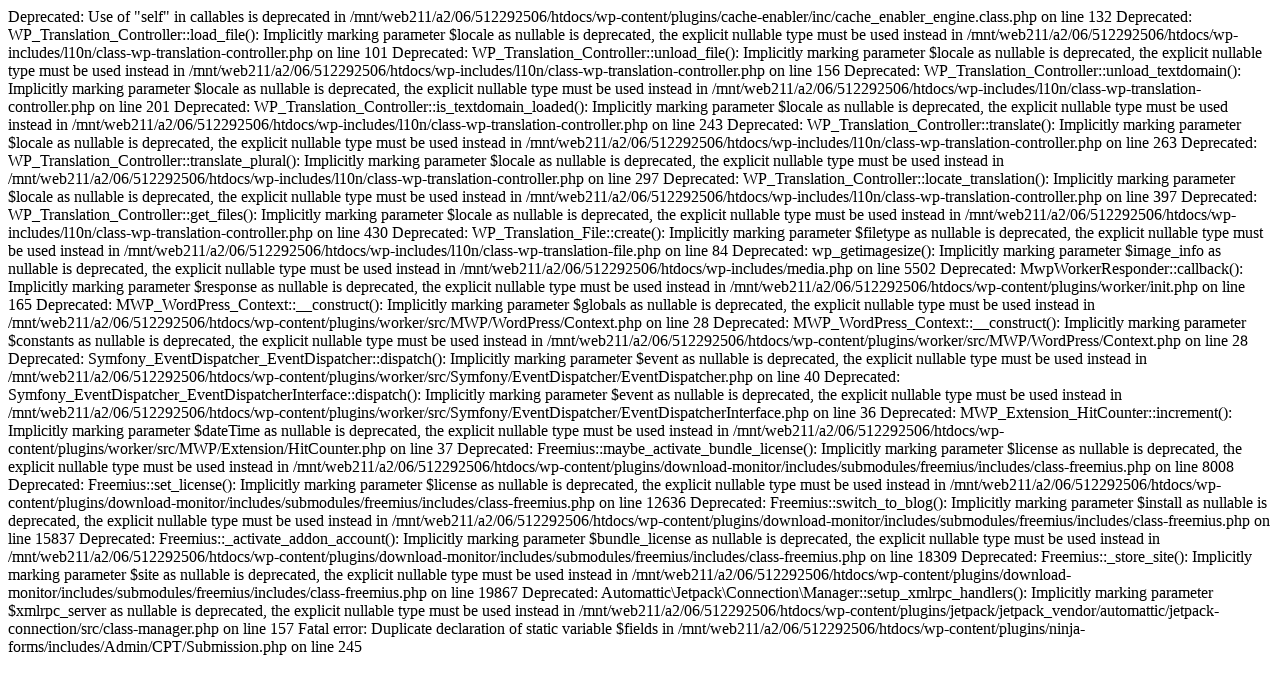

--- FILE ---
content_type: text/html; charset=UTF-8
request_url: http://www.leselern-paten.de/wp-content/uploads/Decl._lit._rights_for_printing_GER2.pdf
body_size: 6557
content:

Deprecated: Use of "self" in callables is deprecated in /mnt/web211/a2/06/512292506/htdocs/wp-content/plugins/cache-enabler/inc/cache_enabler_engine.class.php on line 132

Deprecated: WP_Translation_Controller::load_file(): Implicitly marking parameter $locale as nullable is deprecated, the explicit nullable type must be used instead in /mnt/web211/a2/06/512292506/htdocs/wp-includes/l10n/class-wp-translation-controller.php on line 101

Deprecated: WP_Translation_Controller::unload_file(): Implicitly marking parameter $locale as nullable is deprecated, the explicit nullable type must be used instead in /mnt/web211/a2/06/512292506/htdocs/wp-includes/l10n/class-wp-translation-controller.php on line 156

Deprecated: WP_Translation_Controller::unload_textdomain(): Implicitly marking parameter $locale as nullable is deprecated, the explicit nullable type must be used instead in /mnt/web211/a2/06/512292506/htdocs/wp-includes/l10n/class-wp-translation-controller.php on line 201

Deprecated: WP_Translation_Controller::is_textdomain_loaded(): Implicitly marking parameter $locale as nullable is deprecated, the explicit nullable type must be used instead in /mnt/web211/a2/06/512292506/htdocs/wp-includes/l10n/class-wp-translation-controller.php on line 243

Deprecated: WP_Translation_Controller::translate(): Implicitly marking parameter $locale as nullable is deprecated, the explicit nullable type must be used instead in /mnt/web211/a2/06/512292506/htdocs/wp-includes/l10n/class-wp-translation-controller.php on line 263

Deprecated: WP_Translation_Controller::translate_plural(): Implicitly marking parameter $locale as nullable is deprecated, the explicit nullable type must be used instead in /mnt/web211/a2/06/512292506/htdocs/wp-includes/l10n/class-wp-translation-controller.php on line 297

Deprecated: WP_Translation_Controller::locate_translation(): Implicitly marking parameter $locale as nullable is deprecated, the explicit nullable type must be used instead in /mnt/web211/a2/06/512292506/htdocs/wp-includes/l10n/class-wp-translation-controller.php on line 397

Deprecated: WP_Translation_Controller::get_files(): Implicitly marking parameter $locale as nullable is deprecated, the explicit nullable type must be used instead in /mnt/web211/a2/06/512292506/htdocs/wp-includes/l10n/class-wp-translation-controller.php on line 430

Deprecated: WP_Translation_File::create(): Implicitly marking parameter $filetype as nullable is deprecated, the explicit nullable type must be used instead in /mnt/web211/a2/06/512292506/htdocs/wp-includes/l10n/class-wp-translation-file.php on line 84

Deprecated: wp_getimagesize(): Implicitly marking parameter $image_info as nullable is deprecated, the explicit nullable type must be used instead in /mnt/web211/a2/06/512292506/htdocs/wp-includes/media.php on line 5502

Deprecated: MwpWorkerResponder::callback(): Implicitly marking parameter $response as nullable is deprecated, the explicit nullable type must be used instead in /mnt/web211/a2/06/512292506/htdocs/wp-content/plugins/worker/init.php on line 165

Deprecated: MWP_WordPress_Context::__construct(): Implicitly marking parameter $globals as nullable is deprecated, the explicit nullable type must be used instead in /mnt/web211/a2/06/512292506/htdocs/wp-content/plugins/worker/src/MWP/WordPress/Context.php on line 28

Deprecated: MWP_WordPress_Context::__construct(): Implicitly marking parameter $constants as nullable is deprecated, the explicit nullable type must be used instead in /mnt/web211/a2/06/512292506/htdocs/wp-content/plugins/worker/src/MWP/WordPress/Context.php on line 28

Deprecated: Symfony_EventDispatcher_EventDispatcher::dispatch(): Implicitly marking parameter $event as nullable is deprecated, the explicit nullable type must be used instead in /mnt/web211/a2/06/512292506/htdocs/wp-content/plugins/worker/src/Symfony/EventDispatcher/EventDispatcher.php on line 40

Deprecated: Symfony_EventDispatcher_EventDispatcherInterface::dispatch(): Implicitly marking parameter $event as nullable is deprecated, the explicit nullable type must be used instead in /mnt/web211/a2/06/512292506/htdocs/wp-content/plugins/worker/src/Symfony/EventDispatcher/EventDispatcherInterface.php on line 36

Deprecated: MWP_Extension_HitCounter::increment(): Implicitly marking parameter $dateTime as nullable is deprecated, the explicit nullable type must be used instead in /mnt/web211/a2/06/512292506/htdocs/wp-content/plugins/worker/src/MWP/Extension/HitCounter.php on line 37

Deprecated: Freemius::maybe_activate_bundle_license(): Implicitly marking parameter $license as nullable is deprecated, the explicit nullable type must be used instead in /mnt/web211/a2/06/512292506/htdocs/wp-content/plugins/download-monitor/includes/submodules/freemius/includes/class-freemius.php on line 8008

Deprecated: Freemius::set_license(): Implicitly marking parameter $license as nullable is deprecated, the explicit nullable type must be used instead in /mnt/web211/a2/06/512292506/htdocs/wp-content/plugins/download-monitor/includes/submodules/freemius/includes/class-freemius.php on line 12636

Deprecated: Freemius::switch_to_blog(): Implicitly marking parameter $install as nullable is deprecated, the explicit nullable type must be used instead in /mnt/web211/a2/06/512292506/htdocs/wp-content/plugins/download-monitor/includes/submodules/freemius/includes/class-freemius.php on line 15837

Deprecated: Freemius::_activate_addon_account(): Implicitly marking parameter $bundle_license as nullable is deprecated, the explicit nullable type must be used instead in /mnt/web211/a2/06/512292506/htdocs/wp-content/plugins/download-monitor/includes/submodules/freemius/includes/class-freemius.php on line 18309

Deprecated: Freemius::_store_site(): Implicitly marking parameter $site as nullable is deprecated, the explicit nullable type must be used instead in /mnt/web211/a2/06/512292506/htdocs/wp-content/plugins/download-monitor/includes/submodules/freemius/includes/class-freemius.php on line 19867

Deprecated: Automattic\Jetpack\Connection\Manager::setup_xmlrpc_handlers(): Implicitly marking parameter $xmlrpc_server as nullable is deprecated, the explicit nullable type must be used instead in /mnt/web211/a2/06/512292506/htdocs/wp-content/plugins/jetpack/jetpack_vendor/automattic/jetpack-connection/src/class-manager.php on line 157

Fatal error: Duplicate declaration of static variable $fields in /mnt/web211/a2/06/512292506/htdocs/wp-content/plugins/ninja-forms/includes/Admin/CPT/Submission.php on line 245
